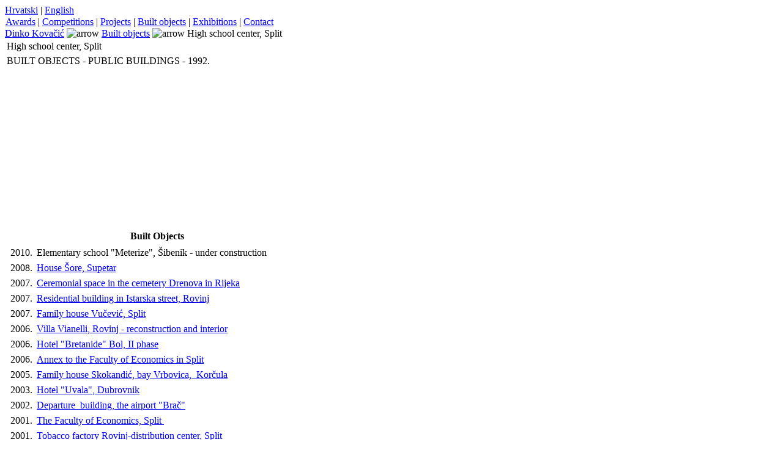

--- FILE ---
content_type: text/html
request_url: http://www.dinkokovacic.net/index.php?option=com_content&task=view&id=32&Itemid=7&lang=en
body_size: 19231
content:
<?xml version="1.0" encoding="windows-1250"?>
<!DOCTYPE html PUBLIC "-//W3C//DTD XHTML 1.0 Transitional//EN" "http://www.w3.org/TR/xhtml1/DTD/xhtml1-transitional.dtd">

<html xmlns="http://www.w3.org/1999/xhtml">

<head>

<title>Dinko Kovačić - High school center, Split</title>
<meta name="title" content="High school center, Split" />
<meta name="description" content="Dinko Kovačić" />
<meta name="keywords" content="dinko, kovacic, kovačić, arhitektura, biro, natječaji, građevina, dizajn, arhitekt, split, hrvatska" />
<meta name="Generator" content="Mambo - Copyright 2000 - 2005 Miro International Pty Ltd.  All rights reserved." />
<meta name="robots" content="index, follow" />
	<link rel="shortcut icon" href="http://www.dinkokovacic.net/images/favicon.ico" />
	

<meta http-equiv="Content-Type" content="text/html; charset=windows-1250" />

<link rel="stylesheet" href="http://www.dinkokovacic.net/templates/dinko_skin/css/template_css.css" type="text/css"/><link rel="shortcut icon" href="http://www.dinkokovacic.net/images/favicon.ico" />
</head>


<body class="body_bg">

<div id="main">

 	<div id="top">

	 	<div id="logo">

		</div>

		<div id="mf">

			<div id="mf_modul">			<table cellpadding="0" cellspacing="0" class="moduletable">
						<tr>
				<td>
				<!-- mbf_mod_version: [0.99] by www.mamboworld.net //--><div align="left">
	<a href="index.php?option=com_content&task=view&id=32&Itemid=7&lang=hr">Hrvatski</a>&nbsp;|&nbsp;<a href="index.php?option=com_content&task=view&id=32&Itemid=7&lang=en">English</a><!--Mambel fish V1.5 (2005-03-16)-->
<!-- &copy; 2003 Think Network, released under the GPL. -->
<!-- More information: at http://mamboforge.net/projects/mambelfish -->
	</div>				</td>
			</tr>
			</table>
			
			</div>

		</div>

	</div>

	<div id="mainmenu_wrap">

		<div id="mainmenu">			<table cellpadding="0" cellspacing="0" class="moduletable">
						<tr>
				<td>
				<table width="100%" border="0" cellpadding="0" cellspacing="1"><tr><td nowrap="nowrap"><span class="mainlevel-nav">  </span><a href="index.php?option=com_content&amp;task=view&amp;id=3&amp;Itemid=4&lang=en" class="mainlevel-nav" >Awards</a><span class="mainlevel-nav"> | </span><a href="index.php?option=com_content&amp;task=view&amp;id=4&amp;Itemid=5&lang=en" class="mainlevel-nav" >Competitions</a><span class="mainlevel-nav"> | </span><a href="index.php?option=com_content&amp;task=blogcategory&amp;id=4&amp;Itemid=6&lang=en" class="mainlevel-nav" >Projects</a><span class="mainlevel-nav"> | </span><a href="index.php?option=com_content&amp;task=blogsection&amp;id=2&amp;Itemid=7&lang=en" class="mainlevel-nav" id="active_menu-nav">Built objects</a><span class="mainlevel-nav"> | </span><a href="index.php?option=com_content&amp;task=blogcategory&amp;id=6&amp;Itemid=9&lang=en" class="mainlevel-nav" >Exhibitions</a><span class="mainlevel-nav"> | </span><a href="index.php?option=com_contact&amp;task=view&amp;contact_id=1&amp;Itemid=2&lang=en" class="mainlevel-nav" >Contact</a><span class="mainlevel-nav">  </span></td></tr></table>				</td>
			</tr>
			</table>
			
		</div>

	</div>

	<div id="path_wrap">

		<div id="pathway"><span class="pathway"><a href="index.php" class="pathway">Dinko Kovačić</a> <img src="http://www.dinkokovacic.net/templates/dinko_skin/images/arrow.png" border="0" alt="arrow" /> <a href="index.php?option=com_content&amp;task=blogsection&amp;id=2&amp;Itemid=7&amp;lang=en" class="pathway">Built objects</a> <img src="http://www.dinkokovacic.net/templates/dinko_skin/images/arrow.png" border="0" alt="arrow" />   High school center, Split </span>

		</div>

	</div>

	<div id="mainbox">

			<div id="livo"><script language="JavaScript" src="http://www.dinkokovacic.net/mambots/content/dynamicImage/popup.js" type="text/javascript"></script>			<table class="contentpaneopen">
			<tr>
								<td class="contentheading" width="100%">
				High school center, Split								</td>
							</tr>
			</table>
			
		<table class="contentpaneopen">
				<tr>
			<td valign="top" colspan="2">
			BUILT OBJECTS - PUBLIC BUILDINGS - 1992.<br />
<br />
<br />
<table cellpadding="0" cellspacing="0"><tr><td>	<div style="float:;" class="imageContainer">		<div class="imageBorder" style=""><div class="imageImageBorder" style="width:384; height:279;"><img onClick="openDynamicImageWindow('http://www.dinkokovacic.net/mambots/content/dynamicImage/popup.html?file=http://www.dinkokovacic.net/images/stories/izvedeni/s_centar_9.jpg', '842','613','javascript','click to close');" style="cursor:pointer;" src="http://www.dinkokovacic.net/mambots/content/dynamicImage/image.php?file=../../../images/stories/izvedeni/s_centar_9.jpg&cw=384&ch=279&iw=384&ih=279.56294536817&ix=0&iy=0&q=80&hash=1001833721" width="384" height="279" alt="" title="" border="0"/></div>		</div>	</div></td></tr></table><br />
<br />
<br />
<br />
<table border="0" cellspacing="20" cellpadding="10" class="slides">
	<tbody>
		<tr>
			<td>
			<table cellpadding="0" cellspacing="0"><tr><td>	<div style="float:;" class="imageContainer">		<div class="imageBorder" style=""><div class="imageImageBorder" style="width:80; height:80;"><img onClick="openDynamicImageWindow('http://www.dinkokovacic.net/mambots/content/dynamicImage/popup.html?file=http://www.dinkokovacic.net/images/stories/izvedeni/s_centar_1.jpg', '638','502','javascript','click to close');" style="cursor:pointer;" src="http://www.dinkokovacic.net/mambots/content/dynamicImage/image.php?file=../../../images/stories/izvedeni/s_centar_1.jpg&cw=80&ch=80&iw=80&ih=80&ix=0&iy=0&q=80&hash=1001833721" width="80" height="80" alt="" title="" border="0"/></div>		</div>	</div></td></tr></table>
			</td>
			<td>
			<table cellpadding="0" cellspacing="0"><tr><td>	<div style="float:;" class="imageContainer">		<div class="imageBorder" style=""><div class="imageImageBorder" style="width:80; height:80;"><img onClick="openDynamicImageWindow('http://www.dinkokovacic.net/mambots/content/dynamicImage/popup.html?file=http://www.dinkokovacic.net/images/stories/izvedeni/s_centar_2.jpg', '783','523','javascript','click to close');" style="cursor:pointer;" src="http://www.dinkokovacic.net/mambots/content/dynamicImage/image.php?file=../../../images/stories/izvedeni/s_centar_2.jpg&cw=80&ch=80&iw=80&ih=80&ix=0&iy=0&q=80&hash=1001833721" width="80" height="80" alt="" title="" border="0"/></div>		</div>	</div></td></tr></table></td>
			<td>
			<table cellpadding="0" cellspacing="0"><tr><td>	<div style="float:;" class="imageContainer">		<div class="imageBorder" style=""><div class="imageImageBorder" style="width:80; height:80;"><img onClick="openDynamicImageWindow('http://www.dinkokovacic.net/mambots/content/dynamicImage/popup.html?file=http://www.dinkokovacic.net/images/stories/izvedeni/s_centar_3.jpg', '744','502','javascript','click to close');" style="cursor:pointer;" src="http://www.dinkokovacic.net/mambots/content/dynamicImage/image.php?file=../../../images/stories/izvedeni/s_centar_3.jpg&cw=80&ch=80&iw=80&ih=80&ix=0&iy=0&q=80&hash=1001833721" width="80" height="80" alt="" title="" border="0"/></div>		</div>	</div></td></tr></table></td>
		</tr>
		<tr>
			<td>
			<table cellpadding="0" cellspacing="0"><tr><td>	<div style="float:;" class="imageContainer">		<div class="imageBorder" style=""><div class="imageImageBorder" style="width:80; height:80;"><img onClick="openDynamicImageWindow('http://www.dinkokovacic.net/mambots/content/dynamicImage/popup.html?file=http://www.dinkokovacic.net/images/stories/izvedeni/s_centar_4.jpg', '459','682','javascript','click to close');" style="cursor:pointer;" src="http://www.dinkokovacic.net/mambots/content/dynamicImage/image.php?file=../../../images/stories/izvedeni/s_centar_4.jpg&cw=80&ch=80&iw=80&ih=80&ix=0&iy=0&q=80&hash=1001833721" width="80" height="80" alt="" title="" border="0"/></div>		</div>	</div></td></tr></table></td>
			<td>
			<table cellpadding="0" cellspacing="0"><tr><td>	<div style="float:;" class="imageContainer">		<div class="imageBorder" style=""><div class="imageImageBorder" style="width:80; height:80;"><img onClick="openDynamicImageWindow('http://www.dinkokovacic.net/mambots/content/dynamicImage/popup.html?file=http://www.dinkokovacic.net/images/stories/izvedeni/s_centar_5.jpg', '744','499','javascript','click to close');" style="cursor:pointer;" src="http://www.dinkokovacic.net/mambots/content/dynamicImage/image.php?file=../../../images/stories/izvedeni/s_centar_5.jpg&cw=80&ch=80&iw=80&ih=80&ix=0&iy=0&q=80&hash=1001833721" width="80" height="80" alt="" title="" border="0"/></div>		</div>	</div></td></tr></table></td>
			<td>
			<table cellpadding="0" cellspacing="0"><tr><td>	<div style="float:;" class="imageContainer">		<div class="imageBorder" style=""><div class="imageImageBorder" style="width:80; height:80;"><img onClick="openDynamicImageWindow('http://www.dinkokovacic.net/mambots/content/dynamicImage/popup.html?file=http://www.dinkokovacic.net/images/stories/izvedeni/s_centar_6.jpg', '707','516','javascript','click to close');" style="cursor:pointer;" src="http://www.dinkokovacic.net/mambots/content/dynamicImage/image.php?file=../../../images/stories/izvedeni/s_centar_6.jpg&cw=80&ch=80&iw=80&ih=80&ix=0&iy=0&q=80&hash=1001833721" width="80" height="80" alt="" title="" border="0"/></div>		</div>	</div></td></tr></table></td>
		</tr>
		<tr>
			<td>
			<table cellpadding="0" cellspacing="0"><tr><td>	<div style="float:;" class="imageContainer">		<div class="imageBorder" style=""><div class="imageImageBorder" style="width:80; height:80;"><img onClick="openDynamicImageWindow('http://www.dinkokovacic.net/mambots/content/dynamicImage/popup.html?file=http://www.dinkokovacic.net/images/stories/izvedeni/s_centar_7.jpg', '518','518','javascript','click to close');" style="cursor:pointer;" src="http://www.dinkokovacic.net/mambots/content/dynamicImage/image.php?file=../../../images/stories/izvedeni/s_centar_7.jpg&cw=80&ch=80&iw=80&ih=80&ix=0&iy=0&q=80&hash=1001833721" width="80" height="80" alt="" title="" border="0"/></div>		</div>	</div></td></tr></table></td>
			<td>
			<table cellpadding="0" cellspacing="0"><tr><td>	<div style="float:;" class="imageContainer">		<div class="imageBorder" style=""><div class="imageImageBorder" style="width:80; height:80;"><img onClick="openDynamicImageWindow('http://www.dinkokovacic.net/mambots/content/dynamicImage/popup.html?file=http://www.dinkokovacic.net/images/stories/izvedeni/s_centar_8.jpg', '709','1117','javascript','click to close');" style="cursor:pointer;" src="http://www.dinkokovacic.net/mambots/content/dynamicImage/image.php?file=../../../images/stories/izvedeni/s_centar_8.jpg&cw=80&ch=80&iw=80&ih=80&ix=0&iy=0&q=80&hash=1001833721" width="80" height="80" alt="" title="" border="0"/></div>		</div>	</div></td></tr></table></td>
			<td class="sakrij">&nbsp;</td>
		</tr>
	</tbody>
</table>
			</td>
		</tr>
				</table>
		
			</div>

			<div id="desno">			<table cellpadding="0" cellspacing="0" class="moduletable-right">
							<tr>
					<th valign="top">
										Built Objects					</th>
				</tr>
							<tr>
				<td>
				
		<table class="contentpaneopen">
				<tr>
			<td valign="top" colspan="2">
			<table border="0" cellspacing="5" height="601" class="popis_tablica">
	<tbody>
		<tr>
			<td>2010.<br />
			</td>
			<td>Elementary school &quot;Meterize&quot;, &Scaron;ibenik - under construction<br />
			</td>
		</tr>
		<tr>
			<td>2008.<br />
			</td>
			<td><a href="index.php?option=com_content&amp;task=view&amp;id=88&amp;Itemid=7&lang=en">House &Scaron;ore, Supetar</a><br />
			</td>
		</tr>
		<tr>
			<td>2007.</td>
			<td><a href="index.php?option=com_content&amp;task=view&amp;id=68&amp;Itemid=7&lang=en">Ceremonial space in the cemetery Drenova in Rijeka</a>
			</td>
		</tr>
		<tr>
			<td>2007.<br />
			</td>
			<td><a href="index.php?option=com_content&amp;task=view&amp;id=87&amp;Itemid=7&lang=en">Residential building in Istarska street, Rovinj</a><br />
			</td>
		</tr>
		<tr>
			<td>2007.<br />
			</td>
			<td><a href="index.php?option=com_content&amp;task=view&amp;id=86&amp;Itemid=7&lang=en">Family house Vučević, Split</a><br />
			</td>
		</tr>
		<tr>
			<td>2006.<br />
			</td>
			<td><a href="index.php?option=com_content&amp;task=view&amp;id=85&amp;Itemid=7&lang=en">Villa Vianelli, Rovinj - reconstruction and interior</a><br />
			</td>
		</tr>
		<tr>
			<td>2006.</td>
			<td><a href="index.php?option=com_content&amp;task=view&amp;id=26&amp;Itemid=7&lang=en">Hotel &quot;Bretanide&quot; Bol, II phase </a></td>
		</tr>
		<tr>
			<td>2006.<br />
			</td>
			<td><a href="index.php?option=com_content&amp;task=view&amp;id=40&amp;Itemid=7&lang=en">Annex to the Faculty of Economics in Split</a></td>
		</tr>
		<tr>
			<td>2005.<br />
			</td>
			<td><a href="index.php?option=com_content&amp;task=view&amp;id=84&amp;Itemid=7&lang=en">Family house Skokandić, bay Vrbovica,&nbsp; Korčula
			</a></td>
		</tr>
		<tr>
			<td>2003.<br />
			</td>
			<td><a href="index.php?option=com_content&amp;task=view&amp;id=69&amp;Itemid=7&lang=en">Hotel &quot;Uvala&quot;, Dubrovnik
			</a></td>
		</tr>
		<tr>
			<td>2002.</td>
			<td><a href="index.php?option=com_content&amp;task=view&amp;id=72&amp;Itemid=7&lang=en">Departure&nbsp; building, the airport &quot;Brač&quot;</a>
			</td>
		</tr>
		<tr>
			<td>2001.</td>
			<td><a href="index.php?option=com_content&amp;task=view&amp;id=40&amp;Itemid=7&lang=en">The Faculty of Economics, Split&nbsp;</a></td>
		</tr>
		<tr>
			<td>2001.</td>
			<td><a href="index.php?option=com_content&amp;task=view&amp;id=39&amp;Itemid=7&lang=en">Tobacco factory Rovinj-distribution center, Split</a><br />
			</td>
		</tr>
		<tr>
			<td>2000.</td>
			<td><a href="index.php?option=com_content&amp;task=view&amp;id=38&amp;Itemid=7&lang=en">Family house Stupalo, Meje, Split</a></td>
		</tr>
		<tr>
			<td>2000.</td>
			<td><a href="index.php?option=com_content&amp;task=view&amp;id=37&amp;Itemid=7&lang=en">Student dormitory Spinut, Split</a></td>
		</tr>
		<tr>
			<td>1998.</td>
			<td><a href="index.php?option=com_content&amp;task=view&amp;id=36&amp;Itemid=7&lang=en">Villa Kovačić, Ražanj</a></td>
		</tr>
		<tr>
			<td>1997.<br />
			</td>
			<td><a href="index.php?option=com_content&amp;task=view&amp;id=59&amp;Itemid=7&lang=en">Restaurant&nbsp; &quot;Hanibal&quot;,&nbsp; Hvar</a></td>
		</tr>
		<tr>
			<td>1996.<br />
			</td>
			<td><a href="index.php?option=com_content&amp;task=view&amp;id=34&amp;Itemid=7&lang=en">Business center, Trilj</a></td>
		</tr>
		<tr>
			<td>1995.<br />
			</td>
			<td><a href="index.php?option=com_content&amp;task=view&amp;id=33&amp;Itemid=7&lang=en">Family house Draganja, Split</a></td>
		</tr>
		<tr>
			<td>1995.<br />
			</td>
			<td>Family house Jurić - Vranjic<br />
			</td>
		</tr>
		<tr>
			<td>1994.<br />
			</td>
			<td>Villa Mahač - Sv. Nedilja, isle of Hvar
			</td>
		</tr>
		<tr>
			<td>1994.<br />
			</td>
			<td>Departure building, the airport &quot;Brač&quot;- provisional object
			</td>
		</tr>
		<tr>
			<td>1993.<br />
			</td>
			<td>Villa Mrudlja&scaron; - Čiovo, Trogir<br />
			</td>
		</tr>
		<tr>
			<td>1993.<br />
			</td>
			<td>Family house&nbsp; Meter - Adaptation and annexe - Imotski<br />
			</td>
		</tr>
		<tr>
			<td>1992.<br />
			</td>
			<td><a href="index.php?option=com_content&amp;task=view&amp;id=32&amp;Itemid=7&lang=en">Highschool center, Split</a></td>
		</tr>
		<tr>
			<td>1990.<br />
			</td>
			<td>Restaurant &quot;Vidovica&quot; - Bol</td>
		</tr>
		<tr>
			<td>1990.<br />
			</td>
			<td><a href="index.php?option=com_content&amp;task=view&amp;id=30&amp;Itemid=7&lang=en">Business-residental corner house &quot;Dvornikovi dvori&quot;, Split</a></td>
		</tr>
		<tr>
			<td>1990.</td>
			<td>Family house&nbsp; Rojnica - Jelsa</td>
		</tr>
		<tr>
			<td>1990.<br />
			</td>
			<td><a href="index.php?option=com_content&amp;task=view&amp;id=28&amp;Itemid=7&lang=en">Elementary school Žrnovnica</a></td>
		</tr>
		<tr>
			<td>1988.<br />
			</td>
			<td><a href="index.php?option=com_content&amp;task=view&amp;id=27&amp;Itemid=7&lang=en">Holiday resort &quot;Vruja&quot; near Omi&scaron;</a></td>
		</tr>
		<tr>
			<td>1985.<br />
			</td>
			<td><a href="index.php?option=com_content&amp;task=view&amp;id=26&amp;Itemid=7&lang=en">Hotel &quot;Bretanide&quot; Bol</a></td>
		</tr>
		<tr>
			<td>1985.<br />
			</td>
			<td><a href="index.php?option=com_content&amp;task=view&amp;id=25&amp;Itemid=7&lang=en">Family house Pilić - Mali Rat near Omi&scaron;</a></td>
		</tr>
		<tr>
			<td>1982.<br />
			</td>
			<td><a href="index.php?option=com_content&amp;task=view&amp;id=24&amp;Itemid=7&lang=en">Odeska Street, Split</a></td>
		</tr>
		<tr>
			<td>1981.<br />
			</td>
			<td><a href="index.php?option=com_content&amp;task=view&amp;id=23&amp;Itemid=7&lang=en">The pumping station of the city waterworks - Split</a></td>
		</tr>
		<tr>
			<td>1981.<br />
			</td>
			<td>Villa Čizmić - Slime</td>
		</tr>
		<tr>
			<td>1981.<br />
			</td>
			<td>Adaptation and annexe of the Technical school - Split</td>
		</tr>
		<tr>
			<td>1981.<br />
			</td>
			<td><a href="index.php?option=com_content&amp;task=view&amp;id=19&amp;Itemid=7&lang=en">Residental street Dinko &Scaron;imunović - Split 3</a><br />
			</td>
		</tr>
		<tr>
			<td>1981.<br />
			</td>
			<td>Family house La&scaron;tre - Sinj<br />
			</td>
		</tr>
		<tr>
			<td>1980.<br />
			</td>
			<td>Villa Krstulović - Maru&scaron;ići, Omi&scaron;
			</td>
		</tr>
		<tr>
			<td>1974.<br />
			</td>
			<td><a href="index.php?option=com_content&amp;task=view&amp;id=20&amp;Itemid=7&lang=en">The Mall center&nbsp; &quot;Dalma&quot; - Split 3</a></td>
		</tr>
		<tr>
			<td>1973.<br />
			</td>
			<td>The row of individual family houses on Braće Borozan Street in Split</td>
		</tr>
		<tr>
			<td>1973.<br />
			</td>
			<td><a href="index.php?option=com_content&amp;task=view&amp;id=17&amp;Itemid=7&lang=en">Residental street Braće Borozan-Split 3 (koautor M. Zorić)</a></td>
		</tr>
		<tr>
			<td>1972.<br />
			</td>
			<td><a href="index.php?option=com_content&amp;task=view&amp;id=16&amp;Itemid=7&lang=en">Villa&nbsp; Miličić-Krstulović,Ražanj</a></td>
		</tr>
		<tr>
			<td>1971.<br />
			</td>
			<td>Family semi-detached house Marijanović-Popović, Meje, Split</td>
		</tr>
		<tr>
			<td>1968.<br />
			</td>
			<td><a href="index.php?option=com_content&amp;task=view&amp;id=12&amp;Itemid=7&lang=en">Business-residental high-rise building Paićeva Street, Split</a></td>
		</tr>
		<tr>
			<td>1966.<br />
			</td>
			<td>Hotel &quot;Ruskamen&quot; (Co-author Frane Bu&scaron;kariol)</td>
		</tr>
		<tr>
			<td>1966.<br />
			</td>
			<td><a href="index.php?option=com_content&amp;task=view&amp;id=10&amp;Itemid=7&lang=en">Residental skyscrapers &quot;Gripe&quot;, Split</a></td>
		</tr>
	</tbody>
</table>
			</td>
		</tr>
				</table>
						</td>
			</tr>
			</table>
			
			</div>

	</div>

 </div>

</body>

</html><!-- 1769176043 -->